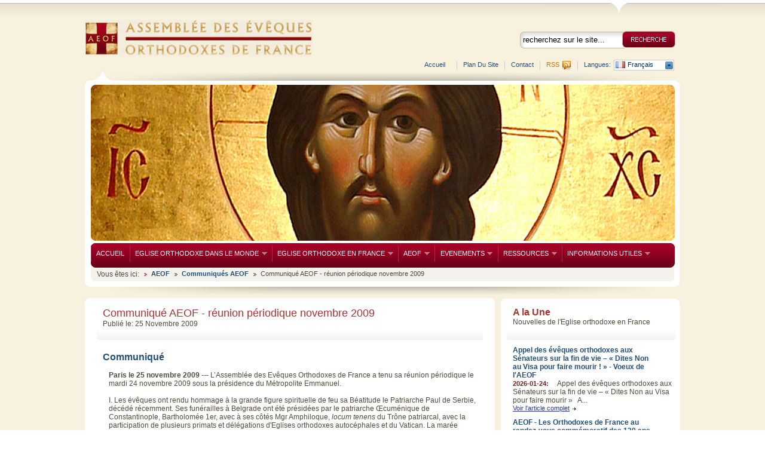

--- FILE ---
content_type: text/html; charset=UTF-8
request_url: http://www.aeof.fr/articol_51485/communique-aeof---reunion-periodique-novembre-2009.html
body_size: 10090
content:

<!DOCTYPE html PUBLIC "-//W3C//DTD XHTML 1.0 Transitional//EN" "http://www.w3.org/TR/xhtml1/DTD/xhtml1-transitional.dtd">
<html xmlns="http://www.w3.org/1999/xhtml">
<head>
<meta http-equiv="Content-Type" content="text/html; charset=utf-8" />


<title>Communiqué AEOF - réunion périodique novembre 2009 | Communiqués AEOF</title>

<meta name="description" content="
	Paris le 25 novembre 2009 --- L&amp;rsquo;Assembl&amp;eacute;e des Ev&amp;ecirc;ques Orthodoxes de France a tenu sa r&amp;eacute;union p&amp;eacute;riodique le mardi 24 novembre 2009 sous" />
<meta name="keywords" content="AEOF, Eglise Orthodoxe, France, évêques, Orthodoxie" />


<link rel="alternate" type="application/rss+xml" title="AEOF" href="http://www.aeof.fr/rss" />
<link rel="shortcut icon" href="https://www.aeof.fr/favicon.ico" />

<link rel="stylesheet" href="https://www.aeof.fr/templates/default/css/style.css?1" type="text/css" />
<link rel="stylesheet" href="https://www.aeof.fr/templates/default/css/thickbox.css" type="text/css" media="screen" />
<link rel="stylesheet" href="https://www.aeof.fr/templates/default/css/jquery.jcarousel.css" type="text/css" />
<script type="text/javascript" src="https://ajax.googleapis.com/ajax/libs/jquery/1.4.2/jquery.min.js"></script>
<script type="text/javascript" src="https://www.aeof.fr/templates/default/js/jquery.1.4.2.thickbox.js"></script>


<script type="text/javascript" src="https://www.aeof.fr/templates/default/js/jquery.jcarousel.js" language="javascript"></script>
<script type="text/javascript" src="https://www.aeof.fr/templates/default/js/common.js" language="javascript"></script>
<script type="text/javascript" src="https://www.aeof.fr/js/utils.js" language="JavaScript"></script>
<script type="text/javascript" src="https://www.aeof.fr/templates/default/js/iepngfix_tilebg.js" language="javascript"></script>

<!--sf-menu-->
<link rel="stylesheet" media="screen" href="https://www.aeof.fr/templates/default/css/superfish/superfish.css" />
<!--<script type="text/javascript" src="https://www.aeof.fr/templates/default/js/superfish/jquery-1.2.6.min.js"></script>-->
<script type="text/javascript" src="https://www.aeof.fr/templates/default/js/superfish/hoverIntent.js"></script>
<script type="text/javascript" src="https://www.aeof.fr/templates/default/js/superfish/superfish.js"></script>
<script type="text/javascript" src="https://www.aeof.fr/templates/default/js/superfish/supersubs.js"></script>


	<script>

	    $(document).ready(function(){
	        jQuery("ul.sf-menu").supersubs({
	            minWidth:    12,   // minimum width of sub-menus in em units
	            maxWidth:    55,   // maximum width of sub-menus in em units
	            extraWidth:  1     // extra width can ensure lines don't sometimes turn over
	                               // due to slight rounding differences and font-family
	        }).superfish();  // call supersubs first, then superfish, so that subs are
	                         // not display:none when measuring. Call before initialising
	                         // containing tabs for same reason.
	    });

	</script>

<!--//sf-menu-->


</head>

<body>


<div class="bigest">
	<div class="yellowWraper_top">
		<div class="search_direct">
			<img src="https://www.aeof.fr/templates/default/images/search_direct.png">
		</div>
	</div>
	<div class="yellowWraper_content">
		<div class="contentWraper">
			<div class="logo left"><a href="https://www.aeof.fr/"><img src="https://www.aeof.fr/templates/default/images/logo.jpg" alt="" class="unitPng" /></a></div>

			<!--header-right-->
			<div class="top_right right">
				<div class="search">
					<!--formularul de cautare-->
					<form class="search_form" method="get" action="https://www.aeof.fr/arhiva/stiri/" id="formCauta" name="formCauta">
						<input class="input_bg" type="text" name="v" id="v" tabindex="6" value="recherchez sur le site..." onblur="if(this.value=='') this.value=this.defaultValue;" onfocus="if(this.value==this.defaultValue) this.value='';" />
						<input class="image_input" type="image" src="https://www.aeof.fr/templates/default/images/search_btn_fr.png" value="GO" />
					</form>
					<!--//formularul de cautare-->
				</div>

				<!--languages menu-->
				<div class="menu_top_lang right">
					<div id="langs">
						<p>Langues: </p>
						<ul>
							<li>
																																																																																														<a href="/fr" class="fr">Français</a>
																																																																																					
								<ul>
																											   <li><a href="https://www.aeof.fr/ar/" class="ar">العربية</a></li>
																																				   <li><a href="https://www.aeof.fr/bg/" class="bg">Български</a></li>
																																				   <li><a href="https://www.aeof.fr/gr/" class="gr">Ελληνικά</a></li>
																																				   <li><a href="https://www.aeof.fr/en/" class="en">English</a></li>
																																																						   <li><a href="https://www.aeof.fr/ge/" class="ge">ქართული</a></li>
																																				   <li><a href="https://www.aeof.fr/ro/" class="ro">Română</a></li>
																																				   <li><a href="https://www.aeof.fr/ru/" class="ru">Русский</a></li>
																																				   <li><a href="https://www.aeof.fr/sr/" class="sr">Српски</a></li>
																										</ul>
							</li>
						</ul>
					</div>
				</div>
				<!--//languages menu-->

				<div class="menu_top right">
					<div class="rss left"><a href="https://www.aeof.fr/rss">RSS</a></div>
					<div class="rss_img left"><a href="#"><img src="https://www.aeof.fr/templates/default/images/rss.png" alt="rss" /></a></div>
				</div>

				<!--top menu-->
				<div class="menu_top right"><a href="http://www.aeof.fr/site/206/contact.htm" target="_self">Contact</a></div>
<div class="menu_top right"><a href="http://www.aeof.fr/plan-du-site" target="_self">Plan du site</a></div>
<div class="menu_top right"><a href="http://www.aeof.fr/" class="menu_item_footer">Accueil</a></div>				<!--//top menu-->

			</div>
			<!--//header-right-->

			<div class="clear"></div>

			<!--top-img+menu-->
			<div class="whiteBg">
				<div class="header"><img src="https://www.aeof.fr/templates/default/images/header_pic.jpg" alt="" /></div>




				<!--menu-->
				<div class="menu">
					<ul class="sf-menu">
						<li class="current">
							<a href="https://www.aeof.fr/">ACCUEIL</a>
						</li>

						

			<li>
			<a href="#" target="">EGLISE ORTHODOXE DANS LE MONDE</a>

							<ul>
										
											<li>
							<a href="http://www.aeof.fr/site/200/reperes-chronologiques.htm" target="_self">Repères Chronologiques Historiques</a>
						</li>
															
											<li>
							<a href="http://www.aeof.fr/site/201/organisation.htm" target="_self">Organisation</a>
						</li>
															
											<li>
							<a href="http://www.aeof.fr/site/202/les-eglises-autocephales-et-les-primats.htm" target="_self">Primats & Eglises Autocéphales</a>
						</li>
															
											<li>
							<a href="#" target="">Forces Vives & Institutions</a>

														<ul>
																
																			<li><a href="http://www.aeof.fr/site/216/synaxe-des-primats.htm" target="_self">Synaxe des primats</a></li>
																									
																			<li><a href="http://www.aeof.fr/site/217/mont-athos.htm" target="_self">Mont Athos</a></li>
																									
																			<li><a href="http://www.aeof.fr/site/218/instituts-de-theologie.htm" target="_self">Instituts de théologie</a></li>
																									
																			<li><a href="http://www.aeof.fr/site/219/mouvements-et-associations.htm" target="_self">Mouvements & Associations</a></li>
																								</ul>
													</li>
															
											<li>
							<a href="http://www.aeof.fr/site/193/eglise-orthodoxe-dans-le-monde.htm" target="">Figures Marquantes d'hier et d'aujourdhui</a>

														<ul>
																
																			<li><a href="http://www.aeof.fr/site/533/patriarche-athenagoras-1er-%281886-1972%29.htm" target="_self">Patriarche Athénagoras 1er, (1886-1972)</a></li>
																								</ul>
													</li>
															
											<li>
							<a href="#" target="">Processus Préconciliaire Pan Orthodoxe</a>

														<ul>
																
																			<li><a href="http://www.aeof.fr/site/221/reperes-et-etapes.htm" target="_self">Repères & Etapes</a></li>
																									
																			<li><a href="http://www.aeof.fr/site/222/organisation-et-thematique.htm" target="_self">Organisation & Thématique</a></li>
																									
																			<li><a href="http://www.aeof.fr/site/223/textes-essentiels-et-documentation.htm" target="_self">Textes Essentiels & Documentation</a></li>
																									
																			<li><a href="http://www.aeof.fr/site/224/actualites.htm" target="_self">Actualités</a></li>
																								</ul>
													</li>
															
											<li>
							<a href="http://www.aeof.fr/site/521/eglises-et-lieux-emblematiques.htm" target="">Eglises & Lieux Emblématiques</a>

														<ul>
																
																			<li><a href="http://www.aeof.fr/site/532/sainte-sophie-%28hagia-sophia%29-de-constantinople.htm" target="_self">Sainte Sophie (Hagia Sophia) de Constantinople</a></li>
																								</ul>
													</li>
														</ul>
			
		</li>
	

			<li>
			<a href="#" target="">EGLISE ORTHODOXE EN FRANCE</a>

							<ul>
										
											<li>
							<a href="http://www.aeof.fr/site/225/reperes-chronologiques.htm" target="_self">Repères Chronologiques Historiques</a>
						</li>
															
											<li>
							<a href="http://www.aeof.fr/site/226/organisation.htm" target="_self">Organisation</a>
						</li>
															
											<li>
							<a href="http://www.aeof.fr/site/227/eveques-et-dioceses.htm" target="_self">Evêques & Diocèses</a>
						</li>
															
											<li>
							<a href="#" target="">Forces Vives & Institutions</a>

														<ul>
																
																			<li><a href="http://www.aeof.fr/site/229/institut-de-theologie-et-seminaire.htm" target="_self">Institut de théologie & séminaire</a></li>
																									
																			<li><a href="http://www.aeof.fr/site/230/monasteres-et-communautes.htm" target="_self">Monastères & Communautés</a></li>
																									
																			<li><a href="http://www.aeof.fr/site/231/mouvements-et-associations.htm" target="_self">Mouvements & Associations</a></li>
																									
																			<li><a href="http://www.aeof.fr/site/232/medias-et-information-orthodoxes.htm" target="_self">Médias & Information orthodoxes</a></li>
																									
																			<li><a href="http://www.aeof.fr/site/233/catechese-orthodoxe.htm" target="_self">Catéchèse Orthodoxe</a></li>
																									
																			<li><a href="http://www.aeof.fr/site/234/publications.htm" target="_self">Publications</a></li>
																								</ul>
													</li>
															
											<li>
							<a href="http://www.aeof.fr/site/442/figures-marquantes-dhier-et-daujourdhui.htm" target="">Figures Marquantes d'hier et d'aujourdhui</a>

														<ul>
																
																			<li><a href="http://www.aeof.fr/site/443/metropolite-meletios.htm" target="_self">Métropolite Mélétios</a></li>
																									
																			<li><a href="http://www.aeof.fr/site/444/metropolite-euloge.htm" target="_self">Métropolite Euloge</a></li>
																									
																			<li><a href="http://www.aeof.fr/site/445/olivier-clement.htm" target="_self">Olivier Clément</a></li>
																									
																			<li><a href="http://www.aeof.fr/site/446/elisabeth-behr-siegel.htm" target="_self">Elisabeth Behr Siegel</a></li>
																									
																			<li><a href="http://www.aeof.fr/site/447/pere-lev-gilet-moine-de-l-eglise-d-orient.htm" target="_self">Père Lev Gilet, moine de l'Eglise d'Orient</a></li>
																								</ul>
													</li>
															
											<li>
							<a href="http://www.aeof.fr/site/472/allocutions.htm" target="_self">Allocutions</a>
						</li>
															
											<li>
							<a href="http://www.aeof.fr/site/481/eglises-et-lieux-embelmatiques.htm" target="">Eglises & Lieux Emblématiques</a>

														<ul>
																
																			<li><a href="http://www.aeof.fr/site/482/cathedrale-saint-stephane.htm" target="_self">Cathédrale saint Stéphane</a></li>
																									
																			<li><a href="http://www.aeof.fr/site/483/cathedrale-saint-alexandre-nevsky.htm" target="_self">Cathédrale saint Alexandre Nevsky</a></li>
																									
																			<li><a href="http://www.aeof.fr/site/484/cathedrale-saint-nicolas.htm" target="_self">Cathédrale saint Nicolas</a></li>
																									
																			<li><a href="http://www.aeof.fr/site/485/eglise-des-trois-docteurs.htm" target="_self">Eglise des Trois Docteurs</a></li>
																									
																			<li><a href="http://www.aeof.fr/site/486/cathedrale-des-saints-archanges.htm" target="_self">Cathédrale des saints Archanges</a></li>
																								</ul>
													</li>
														</ul>
			
		</li>
	

			<li>
			<a href="#" target="">AEOF</a>

							<ul>
										
											<li>
							<a href="http://www.aeof.fr/site/236/fondation.htm" target="_self">Fondation</a>
						</li>
															
											<li>
							<a href="#" target="">Organisation & Fonctionnement</a>

														<ul>
																
																			<li><a href="http://www.aeof.fr/site/239/eveques.htm" target="_self">Evêques</a></li>
																									
																			<li>
											<a href="#" target="">Commissions</a>

																						<ul>
																																							<li><a href="http://www.aeof.fr/site/241/presentation.htm" target="_self">Présentation</a></li>
																																																				<li><a href="http://www.aeof.fr/site/456/commission-theologique.htm" target="_self">Commission Théologique</a></li>
																																																				<li><a href="http://www.aeof.fr/site/457/commission-liturgique.htm" target="_self">Commission Liturgique</a></li>
																																																				<li><a href="http://www.aeof.fr/site/458/commission-inter-eglises-et-pour-le-dialogue-inter-religieux.htm" target="_self">Commission Inter Eglises et pour le dialogue inter religieux</a></li>
																																																				<li><a href="http://www.aeof.fr/site/459/commission-eglise-et-societe.htm" target="_self">Commission Eglise & Société</a></li>
																																																				<li><a href="http://www.aeof.fr/site/460/commission-pastorale.htm" target="_self">Commission Pastorale</a></li>
																																																				<li><a href="http://www.aeof.fr/site/461/commission-medias-et-information.htm" target="_self">Commission Médias & Information</a></li>
																																				</ul>
																					</li>
																									
																			<li><a href="http://www.aeof.fr/site/244/bureau-executif.htm" target="_self">Bureau Exécutif</a></li>
																									
																			<li><a href="http://www.aeof.fr/site/245/secretariat.htm" target="_self">Secrétariat</a></li>
																									
																			<li><a href="http://www.aeof.fr/site/246/responsable-de-la-communication.htm" target="_self">Responsable de la Communication</a></li>
																								</ul>
													</li>
															
											<li>
							<a href="#" target="">Diaconies & Services</a>

														<ul>
																
																			<li>
											<a href="#" target="">Dialogue théologique</a>

																						<ul>
																																							<li><a href="http://www.aeof.fr/site/249/commission-catholique-orthodoxe.htm" target="_self">Commission catholique-orthodoxe</a></li>
																																																				<li><a href="http://www.aeof.fr/site/250/commission-protestant-orthodoxe.htm" target="_self">Commission protestant-orthodoxe</a></li>
																																				</ul>
																					</li>
																									
																			<li>
											<a href="#" target="">Œcuménisme & relations inter religieuses</a>

																						<ul>
																																							<li><a href="http://www.aeof.fr/site/252/delegue-national-orthodoxe-a-l-oecumenisme.htm" target="_self">Délégué national orthodoxe à l'œcuménisme</a></li>
																																																				<li><a href="http://www.aeof.fr/site/253/delegues-regionaux-orthodoxes-a-l-oecumenisme.htm" target="_self">Délégués régionaux orthodoxes à l'œcuménisme</a></li>
																																																				<li><a href="http://www.aeof.fr/site/254/cecef.htm" target="_self">CECEF</a></li>
																																				</ul>
																					</li>
																									
																			<li>
											<a href="#" target="">Médias & Informations</a>

																						<ul>
																																							<li><a href="http://www.aeof.fr/site/256/service-orthodoxe-de-presse.htm" target="_self">Service Orthodoxe de Presse</a></li>
																																																				<li><a href="http://www.aeof.fr/site/257/televisions-orthodoxie-france2.htm" target="_self">Télévisions - Orthodoxie - France 2</a></li>
																																																				<li><a href="http://www.aeof.fr/site/258/radio-orthodoxie-france-culture.htm" target="_self">Radio Orthodoxie France Culture</a></li>
																																																				<li><a href="http://www.aeof.fr/site/259/radio-eglise-orthodoxe-aujourdhui.htm" target="_self">Radio Eglise orthodoxe aujourd'hui</a></li>
																																																				<li><a href="http://www.aeof.fr/site/341/radio-notre-dame.htm" target="_self">Radio Notre Dame</a></li>
																																				</ul>
																					</li>
																									
																			<li>
											<a href="#" target="">Aumônerie des prisons</a>

																						<ul>
																																							<li><a href="http://www.aeof.fr/site/261/aumonier-national-des-prisons.htm" target="_self">Aumônier national des prisons</a></li>
																																																				<li><a href="http://www.aeof.fr/site/262/organisation.htm" target="_self">Organisation</a></li>
																																																				<li><a href="http://www.aeof.fr/site/263/aumoniers-locaux-et-regionaux.htm" target="_self">Aumôniers locaux et régionaux</a></li>
																																				</ul>
																					</li>
																									
																			<li>
											<a href="#" target="">Aumônerie des hôpitaux</a>

																						<ul>
																																							<li><a href="http://www.aeof.fr/site/265/aumonier-national-des-hopitaux.htm" target="_self">Aumônier national des hôpitaux</a></li>
																																																				<li><a href="http://www.aeof.fr/site/266/organisation.htm" target="_self">Organisation</a></li>
																																																				<li><a href="http://www.aeof.fr/site/267/aumoniers-locaux-et-regionaux.htm" target="_self">Aumôniers locaux et régionaux</a></li>
																																				</ul>
																					</li>
																								</ul>
													</li>
															
											<li>
							<a href="http://www.aeof.fr/site/493/reunions-plenieres.htm" target="">Réunions Plénières</a>

													</li>
														</ul>
			
		</li>
	

			<li>
			<a href="#" target="">EVENEMENTS</a>

							<ul>
										
											<li>
							<a href="#" target="">Evènements de l'Eglise Orthodoxe en France</a>

														<ul>
																
																			<li><a href="http://www.aeof.fr/site/402/visites-et-rencontres.htm" target="_self">Visites & Rencontres</a></li>
																									
																			<li>
											<a href="#" target="">Fêtes & Célébrations</a>

																						<ul>
																																							<li><a href="http://www.aeof.fr/site/406/dimanche-de-l-orthodoxie.htm" target="_self">Dimanche de l'Orthodoxie</a></li>
																																																				<li><a href="http://www.aeof.fr/site/407/benediction-des-eaux.htm" target="_self">Bénédiction des eaux</a></li>
																																																				<li><a href="http://www.aeof.fr/site/408/vepres-orthodoxes-a-notre-dame-de-paris.htm" target="_self">Vêpres orthodoxes à Notre Dame de Paris</a></li>
																																				</ul>
																					</li>
																									
																			<li>
											<a href="#" target="">Journée de l'Orthodoxie en France</a>

																						<ul>
																																							<li><a href="http://www.aeof.fr/site/418/1ere-journee-de-l-orthodoxie-en-france.htm" target="_self">Ière Journée de l'Orthodoxie en France</a></li>
																																																				<li><a href="http://www.aeof.fr/site/419/2eme-journee-de-l-orthodoxie-en-france.htm" target="_self">IIème Journée de l'Orthodoxie en France</a></li>
																																				</ul>
																					</li>
																									
																			<li>
											<a href="#" target="">Commémorations</a>

																						<ul>
																																							<li><a href="http://www.aeof.fr/site/405/40eme-anniversaire-du-comite-inter-episcopal-orthodoxe.htm" target="_self">40ème anniversaire du Comité inter épiscopal orthodoxe</a></li>
																																				</ul>
																					</li>
																									
																			<li>
											<a href="http://www.aeof.fr/site/468/visites-du-patriarche-bartholomee.htm" target="">Visites du Patriarche Bartholomée</a>

																						<ul>
																																							<li><a href="http://www.aeof.fr/site/470/visite-du-patriarche-bartholomee-1er-paris-fevrier-2007.htm" target="_self">Visite du Patriarche Bartholomée 1er - Paris, février 2007</a></li>
																																																				<li><a href="http://www.aeof.fr/site/476/visite-du-patriarche-bartholomee-1er-paris-avril-2009.htm" target="_self">Visite du Patriarche Bartholomée 1er - Paris, avril 2009</a></li>
																																																				<li><a href="http://www.aeof.fr/site/474/visite-du-patriarche-bartholomee-1er-lyon-juillet-2009.htm" target="_self">Visite du Patriarche Bartholomée 1er - Lyon, juillet 2009</a></li>
																																				</ul>
																					</li>
																									
																			<li>
											<a href="#" target="">Evènements Divers</a>

																						<ul>
																																							<li><a href="http://www.aeof.fr/site/431/remise-legion-d-honneur-mgr-emmanuel.htm" target="_self">Remise Légion d'honneur Mgr Emmanuel</a></li>
																																				</ul>
																					</li>
																								</ul>
													</li>
															
											<li>
							<a href="#" target="">Visites-Rencontres AEOF-Églises Mères</a>

														<ul>
																
																			<li><a href="http://www.aeof.fr/site/434/visite-au-patriarcat-oecumenique-de-constantinople-istanbul-novembre-2004.htm" target="_self">Visite au Patriarcat Oecuménique de Constantinople - Novembre 2004</a></li>
																									
																			<li><a href="http://www.aeof.fr/site/436/visite-au-patriarcat-grec-orthodoxe-d-antioche-damas-juillet-2007.htm" target="_self">Visite au Patriarcat grec-orthodoxe d'Antioche - Juillet 2007</a></li>
																									
																			<li><a href="http://www.aeof.fr/site/438/rencontre-avec-le-patriarche-de-moscou-alexis-ii-a-paris---octobre-2007.htm" target="_self">Rencontre avec le Patriarche de Moscou Alexis II à Paris - Octobre 2007</a></li>
																									
																			<li><a href="http://www.aeof.fr/site/440/rencontre-avec-le-patriarche-de-roumanie-daniel-a-paris---juillet-2009.htm" target="_self">Rencontre avec le Patriarche de Roumanie Daniel à Paris - Juillet 2009</a></li>
																								</ul>
													</li>
															
											<li>
							<a href="#" target="">Evènements Pan Orthodoxe</a>

														<ul>
																
																			<li><a href="http://www.aeof.fr/site/510/synaxe-des-primats-des-eglises-orthodoxes---octobre-2008.htm" target="_self">Synaxe des Primats - Octobre 2008</a></li>
																									
																			<li><a href="http://www.aeof.fr/site/511/synaxes-primats-dantioche-alexandrie-jerusalem-et-chypre---juin-2010.htm" target="_self">Petite Synaxe des Patriarches-Archevêques d'Orient - 2010</a></li>
																								</ul>
													</li>
															
											<li>
							<a href="http://www.aeof.fr/site/513/evenements-divers.htm" target="">Evènements Divers</a>

														<ul>
																
																			<li><a href="http://www.aeof.fr/site/515/voyage-aeof---ajir-au-patriarcat-de-constantinople.htm" target="_self">Voyage AEOF - AJIR au Patriarcat de Constantinople</a></li>
																								</ul>
													</li>
														</ul>
			
		</li>
	

			<li>
			<a href="#" target="">RESSOURCES</a>

							<ul>
										
											<li>
							<a href="http://www.aeof.fr/site/277/communiques.htm" target="_self">Communiqués</a>
						</li>
															
											<li>
							<a href="http://www.aeof.fr/site/278/textes-essentiels-et-publications.htm" target="_self">Textes Essentiels & Publications</a>
						</li>
															
											<li>
							<a href="http://www.aeof.fr/site/279/articles-et-documents-de-reference.htm" target="_self">Articles & Documents de Référence</a>
						</li>
															
											<li>
							<a href="http://www.aeof.fr/site/280/conferences-et-seminaires.htm" target="_self">Conférences & Séminaires</a>
						</li>
															
											<li>
							<a href="http://www.aeof.fr/site/281/circulaires.htm" target="_self">Circulaires</a>
						</li>
															
											<li>
							<a href="http://www.aeof.fr/multimedia/foto/" target="_self">Album Photos</a>
						</li>
															
											<li>
							<a href="http://www.aeof.fr/site/283/video-et-enregistrements.htm" target="_self">Vidéo & Enregistrements</a>
						</li>
														</ul>
			
		</li>
	

			<li>
			<a href="#" target="">INFORMATIONS UTILES</a>

							<ul>
										
											<li>
							<a href="http://www.aeof.fr/site/268/questions-frequemment-posees.htm" target="_self">Questions Fréquemment Posées</a>
						</li>
															
											<li>
							<a href="http://www.aeof.fr/site/269/icone-et-iconologie.htm" target="_self">Icône & iconologie</a>
						</li>
															
											<li>
							<a href="http://www.aeof.fr/site/270/chant-liturgique-orthodoxe.htm" target="_self">Chant liturgique orthodoxe</a>
						</li>
															
											<li>
							<a href="http://www.aeof.fr/site/271/lexique-orthodoxe.htm" target="_self">Lexique orthodoxe</a>
						</li>
															
											<li>
							<a href="http://www.aeof.fr/site/272/bibliographie-choisie.htm" target="_self">Bibliographie choisie</a>
						</li>
															
											<li>
							<a href="http://www.aeof.fr/site/273/d-ici-et-d-ailleurs.htm" target="_self">D'ici & d'ailleurs</a>
						</li>
															
											<li>
							<a href="http://www.aeof.fr/site/274/liens-utiles-et-choisis.htm" target="_self">Liens utiles & choisis</a>
						</li>
															
											<li>
							<a href="http://www.aeof.fr/uploads/files/AEOF-AnnuaireRegroup%C3%A92016.pdf" target="_blank">Annuaire regroupé - AEOF</a>
						</li>
															
											<li>
							<a href="http://www.aeof.fr/uploads/files/LES%20PATRIARCATS%20ET%20EGLISES%20AUTOCEPHALES.pdf" target="_blank">Annuaire regroupé - Eglises autocéphales</a>
						</li>
															
											<li>
							<a href="http://www.aeof.fr/site/276/aeof-en-differentes-langues.htm" target="_self">L'AEOF en différentes langues</a>
						</li>
														</ul>
			
		</li>
	
					</ul>
				</div>
	            <!--//menu-->

	                                								
				<!--breadcrumbs-->
				<div class="breadcrumbs">
					<div class="text left" style="margin-top:5px;">Vous êtes ici:</div>
					<ul class="brcrumbsDynText left">
						<li><a href="https://www.aeof.fr/" title="Assemblée des Évêques Orthodoxes de France">AEOF</a></li>
						<li><a href="https://www.aeof.fr/rubrici/394/communiques-aeof/" title="Communiqués AEOF">Communiqués AEOF</a></li>
						<li>Communiqué AEOF - réunion périodique novembre 2009</li>
					</ul>
				</div>
				<!--//breadcrumbs-->
             </div>
             <!--//top-img+menu-->
             
			<!--content-->
			<div class="content">
				<div class="content_left left">
					<div class="content_left_top"></div>
					<div class="content_left_content">
						
<div class="art_title">
	<h2>Communiqué AEOF - réunion périodique novembre 2009</h2>
	<div class="text">Publié le:  25 Novembre 2009</div>
</div>
<div class="delimit"></div>

<div class="content_content">
<h1>
	Communiqu&eacute;</h1>
<p>
	&nbsp;</p>
<p>
	<strong>Paris le 25 novembre 2009</strong> --- L&rsquo;Assembl&eacute;e des Ev&ecirc;ques Orthodoxes de France a tenu sa r&eacute;union p&eacute;riodique le mardi 24 novembre 2009 sous la pr&eacute;sidence du M&eacute;tropolite Emmanuel.</p>
<p>
	&nbsp;</p>
<p>
	I. Les &eacute;v&ecirc;ques ont rendu hommage &agrave; la grande figure spirituelle de feu sa B&eacute;atitude le Patriarche Paul de Serbie, d&eacute;c&eacute;d&eacute; r&eacute;cemment. Ses fun&eacute;railles &agrave; Belgrade ont &eacute;t&eacute; pr&eacute;sid&eacute;es par le patriarche &OElig;cum&eacute;nique de Constantinople, Bartholom&eacute;e 1er, avec &agrave; ses c&ocirc;t&eacute;s Mgr Amphiloque, <em>locum tenens</em> du Tr&ocirc;ne patriarcal, avec la participation de plusieurs primats et d&eacute;l&eacute;gations d&#39;Eglises orthodoxes autoc&eacute;phales et du Vatican. La mar&eacute;e humaine de plusieurs centaines de milliers de personnes qui a accompagn&eacute; le cort&egrave;ge fun&egrave;bre t&eacute;moigne de l&#39;ampleur de l&#39;attachement &agrave; ce primat, connu pour son exemplarit&eacute; asc&eacute;tique et son humilit&eacute;. Mgr Luka a inform&eacute; les &eacute;v&ecirc;ques du processus d&#39;&eacute;lection du successeur du Patriarche Paul.</p>
<p>
	&nbsp;</p>
<p>
	II. Mgr Michel de Gen&egrave;ve et d&#39;Europe Occidentale (Eglise orthodoxe russe hors fronti&egrave;res - Patriarcat de Moscou), a &eacute;t&eacute; accueilli avec joie par les &eacute;v&ecirc;ques orthodoxes de France, comme nouveau membre de l&#39;AEOF. Mgr Michel a pr&eacute;sent&eacute; &agrave; cette occasion, son dioc&egrave;se et les diff&eacute;rentes paroisses qui le composent dont plusieurs en France, en province et &agrave; Paris. Il a &eacute;chang&eacute; avec les &eacute;v&ecirc;ques sur la situation du dioc&egrave;se et les perspectives de son &eacute;volution.</p>
<p>
	&nbsp;</p>
<p>
	III. Les &eacute;v&ecirc;ques ont &eacute;voqu&eacute; l&#39;inauguration r&eacute;ussie du s&eacute;minaire orthodoxe russe (dioc&egrave;se de Cherson&egrave;se) en r&eacute;gion parisienne le 14 novembre sous la pr&eacute;sidence de l&#39;Archev&ecirc;que Hilarion de Volokolamsk, pr&eacute;sident du D&eacute;partement des relations ext&eacute;rieures du patriarcat de Moscou, avec la participation du M&eacute;tropolite Emmanuel, des Archev&ecirc;ques Innocent et Gabriel et de plusieurs personnalit&eacute;s orthodoxes, catholiques et protestantes. Mgr Innocent a inform&eacute; les &eacute;v&ecirc;ques des modalit&eacute;s de fonctionnement du s&eacute;minaire et des perspectives de coop&eacute;ration notamment avec l&#39;Institut de th&eacute;ologie orthodoxe Saint Serge de Paris.</p>
<p>
	&nbsp;</p>
<p>
	IV. Le r&ocirc;le des Eglises, s&#39;agissant des questions li&eacute;es au respect de l&#39;environnement, a &eacute;t&eacute; &eacute;voqu&eacute; &agrave; l&#39;occasion du Symposium environnemental qui a eu lieu aux Etats-Unis en octobre dernier, patronn&eacute; par le patriarche Bartholom&eacute;e 1er, et du sommet de l&#39;ONU de Copenhagues, d&eacute;but d&eacute;cembre, sur le &quot;r&eacute;chauffement climatique&quot;. Les &eacute;v&ecirc;ques soulignent l&#39;importance de l&#39;engagement des chr&eacute;tiens sur ces questions vitales pour l&#39;avenir de la plan&egrave;te. Ils appellent &agrave; une plus grande prise de conscience sur les dangers caus&eacute;s par l&#39;homme &agrave; l&#39;environnement, en rappelant que la &quot;Cr&eacute;ation a &eacute;t&eacute; mise entre les mains de l&#39;homme&quot;, qui lui doit respect.</p>
<p>
	&nbsp;</p>
<p>
	V. Plusieurs questions liturgiques et pastorales ont fait l&#39;objet d&#39;un &eacute;change avec les responsables des commissions, &quot;liturgique&quot; (P&egrave;re Nicolas LOSSKY) et &quot;pastorale&quot; (P&egrave;re Alexis STRUVE). Ont notamment &eacute;t&eacute; &eacute;voqu&eacute;s, les offices pour les saints locaux et les nouveaux saints, la prolif&eacute;ration des traductions liturgiques et son impact pastoral parfois n&eacute;gatif, le travail avec les jeunes, la cat&eacute;ch&egrave;se, l&#39;aum&ocirc;nerie orthodoxe aupr&egrave;s des h&ocirc;pitaux et des prisons ainsi que la formation pastorale des pr&ecirc;tres orthodoxes en France. L&#39;AEOF envisage dans ce cadre, l&#39;organisation de rencontres pastorales <em>interdioc&eacute;saines</em>, afin que les pr&ecirc;tres de diff&eacute;rentes juridictions puissent &eacute;changer leurs exp&eacute;riences sur les diff&eacute;rents aspects de leur minist&egrave;re en France. La II&egrave;me &eacute;dition du &quot;s&eacute;minaire &eacute;largi&quot; de travail des commissions de l&#39;AEOF, se tiendra en avril prochain apr&egrave;s la f&ecirc;te de P&acirc;ques.</p>
<p>
	&nbsp;</p>
<p align="center">
	<strong>--------------------------------------------------------------------------------------------------</strong></p>
<p align="center">
	<strong>Contact Presse AEOF</strong></p>
<p align="center">
	<strong>Carol Saba - Responsable de la Communication</strong></p>
<p align="center">
	<strong><em>Email&nbsp;: <a href="mailto:carol.saba@wanadoo.fr">carol.saba@wanadoo.fr</a></em></strong></p>
<p align="center">
	<strong><em>Tel (portable)&nbsp;: + 33 (0) 6 20 18 46 77 --- Tel/Fax&nbsp;: + 33 (0) 1 45 33 43 13</em></strong></p>
<p align="center">
</p>
<p>
	&nbsp;</p>
<hr />
<p>
	&nbsp;</p>
<p>
	<strong>Voir aussi: <a href="http://www.aeof.fr/site/277/communiques.htm">Tous les communiqu&eacute;s de l&#39;AEOF</a></strong></p>

</div>
<div class="text"></div>
<div class="clear"></div>
<div class="separator"></div>
<div class="infoArticol">
			<ul class="action">
				<li>
					<a href="ymsgr:im?+&amp;msg=https://www.aeof.fr/articol_51485/communique-aeof---reunion-periodique-novembre-2009.html+" title="Yahoo Messenger"><img src="https://www.aeof.fr/templates/default/images/icons/yahoo.gif" alt="Yahoo Messenger"/></a>
				</li>
				<li>
					<a href="http://digg.com/submit?phase=2&amp;https://www.aeof.fr/articol_51485/communique-aeof---reunion-periodique-novembre-2009.html" target="_blank" title="Digg"><img src="https://www.aeof.fr/templates/default/images/icons/digg.gif" alt="Digg"/></a>
				</li>
				<li>
					<a title="Facebook" href="http://www.facebook.com/share.php?u=https://www.aeof.fr/articol_51485/communique-aeof---reunion-periodique-novembre-2009.html" target="_blank"><img src="https://www.aeof.fr/templates/default/images/icons/facebook.gif" alt="Facebook"/></a>
				</li>
				<li>
					<a href="http://www.stumbleupon.com/submit?url=https://www.aeof.fr/articol_51485/communique-aeof---reunion-periodique-novembre-2009.html" target="_blank" title="Stumble Upon"><img src="https://www.aeof.fr/templates/default/images/icons/stumble_upon.gif" alt="Stumble Upon"/></a>
				</li>
				<li>
					<a href="http://www.myspace.com/Modules/PostTo/Pages/?u=https://www.aeof.fr/articol_51485/communique-aeof---reunion-periodique-novembre-2009.html" target="_blank" title="MySpace"><img alt="MySpace" src="https://www.aeof.fr/templates/default/images/icons/myspace.gif" alt="MySpace"/></a>
				</li>
				<li>
    				    				                            				        					   <a href="https://www.aeof.fr/rss-394-communiques-aeof" target="_blank" title="RSS Communiqués AEOF"><img alt="rss" src="https://www.aeof.fr/templates/default/images/icons/ico_rss.jpg" /></a>
    					                    				</li>
				<li>
					<span class="sepV"></span>
				</li>
				<li><a class="IcnPrint" href="https://www.aeof.fr/articol_51485/communique-aeof---reunion-periodique-novembre-2009.html?action=print" title="print version of the page">Imprimez</a></li>
				<li><a class="IcnTrimite thickbox" href="https://www.aeof.fr/tellafriend.php?topic_url=https://www.aeof.fr/articol_51485/communique-aeof---reunion-periodique-novembre-2009.html&KeepThis=true&TB_iframe=true&height=550&width=550&lang=fr" title="Envoyez par mail">Envoyez par mail</a></li>
			</ul>
</div>

<div class="clear"></div>
<div class="delimit"></div>

										</div>
					<div class="content_left_bot"></div>
				</div>
				<!--sidebar-->
								<div class="right_bar left">

					                    <div class="content_right">
                        <div class="content_right_top"></div>
                        <div class="content_right_content">
                            <div class="art_title_top"></div>
                            <div class="art_title_right">
                            	<h2>A la Une</h2>
                            	<div class="text">Nouvelles de l'Eglise orthodoxe en France</div>
                            </div>
                            
			        					        					        		
			        					        					        		
					
					<div class="art_title_bottom"></div>
					<div class="delimit"></div>
                    
					<div class="art">                    
	                    <div class="title"><h3><a href="https://www.aeof.fr/articol_51917/appel-des-eveques-orthodoxes-aux-senateurs-sur-la-fin-de-vie-%E2%80%93-%C2%AB-dites-non-au-visa-pour-faire-mourir--%C2%BB---voeux-de-laeof.html" target="_self" title="Appel des évêques orthodoxes aux Sénateurs sur la fin de vie – « Dites Non au Visa pour faire mourir ! » - Voeux de l'AEOF">Appel des évêques orthodoxes aux Sénateurs sur la fin de vie – « Dites Non au Visa pour faire mourir ! » - Voeux de l'AEOF</a></h3></div>
						<p><span>2026-01-24: </span>
	&nbsp;

	

	&nbsp;

	Appel des &eacute;v&ecirc;ques orthodoxes aux S&eacute;nateurs sur la fin de vie &ndash; &laquo;&nbsp;Dites Non au Visa pour faire mourir&nbsp;&raquo;

	&nbsp;

	A...</p>
					</div>

                	<!-- end boxArticol -->
                	
                	<div class="read_more">
						<a id="read_more4" class="left" href="https://www.aeof.fr/articol_51917/appel-des-eveques-orthodoxes-aux-senateurs-sur-la-fin-de-vie-%E2%80%93-%C2%AB-dites-non-au-visa-pour-faire-mourir--%C2%BB---voeux-de-laeof.html" title="Appel des évêques orthodoxes aux Sénateurs sur la fin de vie – « Dites Non au Visa pour faire mourir ! » - Voeux de l'AEOF">Voir l'article complet</a>
						<div class="arrow left"></div>
						<div class="clear" style="height:1px;"></div>
					</div>

			        					        					        		
			        					        					        		
					
					<div class="art_title_bottom"></div>
					<div class="delimit"></div>
                    
					<div class="art">                    
	                    <div class="title"><h3><a href="https://www.aeof.fr/articol_51916/aeof---les-orthodoxes-de-france-au-rendez-vous-commemoratif-des-120-ans-de-la-laicite-a-la-francaise-1905-2025-.html" target="_self" title="AEOF - Les Orthodoxes de France au rendez-vous commémoratif des 120 ans de la Laïcité à la française 1905-2025 !">AEOF - Les Orthodoxes de France au rendez-vous commémoratif des 120 ans de la Laïcité à la française 1905-2025 !</a></h3></div>
						<p><span>2025-12-11: </span>
	

	&nbsp;

	[Note Carol SABA, 11 12 2025, Texte et Photos sur le Site AEOF, www.aeof.fr]

	&nbsp;

	Les chr&eacute;tiens orthodoxes de France, repr&eacute;sent&eacute;s par le...</p>
					</div>

                	<!-- end boxArticol -->
                	
                	<div class="read_more">
						<a id="read_more4" class="left" href="https://www.aeof.fr/articol_51916/aeof---les-orthodoxes-de-france-au-rendez-vous-commemoratif-des-120-ans-de-la-laicite-a-la-francaise-1905-2025-.html" title="AEOF - Les Orthodoxes de France au rendez-vous commémoratif des 120 ans de la Laïcité à la française 1905-2025 !">Voir l'article complet</a>
						<div class="arrow left"></div>
						<div class="clear" style="height:1px;"></div>
					</div>

			        		                        </div>
                        <div class="content_right_bot"></div>
                    </div>
                    <div class="delimit"> </div>
                    <div class="content_right">
                        <div class="content_right_top"></div>
                        <div class="content_right_content">
                            <div class="art_title_top"></div>
							<div class="art_title_right">
								<h2>Communiqués AEOF</h2>
								<div class="text">Nouvelles des Evêques Orthodoxes de France</div>
							</div>
										        					        					        		
			        					        					        		
					
					<div class="art_title_bottom"></div>
					<div class="delimit"></div>
                    
					<div class="art">                    
	                    <div class="title"><h3><a href="https://www.aeof.fr/articol_51545/communique-aeof-reunion-periodique-21-decembre-2010.html" target="_self" title="Communiqué AEOF Réunion périodique 21 décembre 2010">Communiqué AEOF Réunion périodique 21 décembre 2010</a></h3></div>
						<p><span>2010-12-23: </span>
	&nbsp;

	&nbsp;

	&nbsp;

	&nbsp;

	Paris le 22 d&eacute;cembre 2010 ---L&#39;A.E.O.F a tenu sa r&eacute;union p&eacute;riodique le mardi 21 d&eacute;cembre 2010 au si&egrave;ge de...</p>
					</div>

                	<!-- end boxArticol -->
                	
                	<div class="read_more">
						<a id="read_more4" class="left" href="https://www.aeof.fr/articol_51545/communique-aeof-reunion-periodique-21-decembre-2010.html" title="Communiqué AEOF Réunion périodique 21 décembre 2010">Voir l'article complet</a>
						<div class="arrow left"></div>
						<div class="clear" style="height:1px;"></div>
					</div>

			        		                        </div>
                        <div class="content_right_bot"></div>
                    </div>
                    <div class="delimit"> </div>
                                        <div class="content_right">
                        <div class="content_right_top"></div>
                        <div class="content_right_content">
                        	<div class="art_title_top"></div>
                        	<div class="art_title_right">
			                   	<h2>Synaxaire</h2>
			                   	<div class="text">L'ICÔNE DES SAINTS DU JOUR</div>
							</div>
							<div class="art_title_bottom"></div>
							<div class="delimit"></div>

                            <div class="sinaxar_img" style="text-align:center; width: 280px;">
                                <img src='http://www.aeof.fr/uploads/images/icons/01/28.jpg' width="220px" align="absmiddle" alt="" />
                            </div>

                            <div class="clear" style="height:1px;"></div>
                            <div class="delimit"></div>

                            <div class="smallSeparator"></div>

                            	<div id="synaxar">
                            									
									<SCRIPT LANGUAGE="JavaScript">var Latime="270" ; var Culoaretablou="transparent" ; var Culoarefont="#514C3B" ; var Culoarefereastra="transparent" ; var Culoarelink="514C3B"</SCRIPT><SCRIPT LANGUAGE="JavaScript" SRC="https://www.aeof.fr/js/saintsdujour5.js"></SCRIPT>
								
																</div>
                            <!--<div class="smallSeparator"></div>
                            <div class="text small"><span style="color:#792320; font-weight:bold;">Note:</span>cliquez sur les saints pour les vies des saints et leurs icones !</div>-->
                        </div>
                        <div class="content_right_bot"></div>
                    </div>
                    <div class="delimit"> </div>
                    <div class="clear"></div>

                    
                                      <div class="content_right ">
                        <div class="content_right_top"></div>
                        <div class="content_right_content">
                            <div class="art_title_right">
                                <h2>Calendrier Liturgique</h2>
                                <div class="text">Calendrier Orthodoxe 2023-2024</div>
                            </div>
                            <div class="delimit"></div>
                            <div class="text">
                                <div style="font-weight:bold;"><a href="uploads/files/CalendrierLiturgiqueOrthodoxe2023-2024.pdf" target="_blank">Calendrier Liturgique Orthodoxe 2023-2024</a></div>

                            </div>
						</div>
                   </div>
                   <div class="content_right_bot_long" style="height:25px;"></div>
                   
                </div>				<!-- END sidebar-->
			</div>
			<!--//content-->
								
			<div class="clear"></div>
		</div>
	</div>
        <div class="yellowWraper_bot"></div>
	</div>

<div class="footer">
        <div class="left">
            <h3><a href="https://www.aeof.fr/newsletter/abonare/">Newsletter AEOF<img style="margin-left:10px;" src="https://www.aeof.fr/templates/default/images/mail.png" alt="" /></a></h3>
            <form method="post" class="abonare_form" action="https://www.aeof.fr/newsletter/abonare/" id="formNewsletter" name="formNewsletter">
                <input type="text" class="input-text" name="b_email" id="sEmailUser" value="Adresse e-mail" onblur="if(this.value=='') this.value=this.defaultValue;" onfocus="if(this.value==this.defaultValue) this.value='';" />
                <input style=" margin-bottom:-9px;" type="image" src="https://www.aeof.fr/templates/default/images/envoyer_btn.png" />
            </form>
            <p>Inscrivez-vous avec votre adresse email afin de recevoir les nouvelles du site de l'AEOF.</p>
        </div>
        <div class="right">
            <div class="left">
                <div class="footer_menu small bold">
	<a href="http://www.aeof.fr/" class="menu_item_footer">Accueil</a>
		
			<a href="http://www.aeof.fr/site/206/contact.htm" target="_self" class="menu_item_footer">Contact</a>
		
		
			<a href="http://www.aeof.fr/site/426/mentions-legales.htm" target="_self" class="menu_item_footer">Mentions légales</a>
		
		
			<a href="http://www.aeof.fr/plan-du-site" target="_self" class="menu_item_footer">Plan du site</a>
		
		<div class="clear"></div>
</div>                <div class="copyright">Copyright &copy; 2010 <a href="https://www.aeof.fr/" title="AEOF">AEOF</a>. Tous droits réservés
                <br/>Site réalisé <a href="http://www.3waves.net/" target="_blank">3Waves.Net</a></div>
            </div>
            <div class="footer_pic right">
                 <a href="https://www.aeof.fr/"><img src="https://www.aeof.fr/templates/default/images/footer_pic.jpg" alt="" /></a>
            </div>
            <div class="clear"></div>
        </div>
        <div class="clear"></div>
    </div>

</body>
</html>

--- FILE ---
content_type: text/css
request_url: https://www.aeof.fr/templates/default/css/jquery.jcarousel.css
body_size: 1514
content:
.jcarousel-skin-home { width : 618px; margin : 0 auto; padding : 15px 0 10px 0; list-style-type : none!important; }
.jcarouselSkinDetalii {
	background	: transparent url(../images/carousel/bkg_carusel.jpg) no-repeat 0 bottom;
	width 		: 220px;
	height		: 45px;
	margin 		: 0 auto;
	/*padding		: 50px 0 0 0;*/
	padding		: 10px 0 0 0;
	position	: relative;
}
.jcarouselSkinDetalii-descriere {
	height 		: 28px;
	position 	: absolute;
	top			: 130px;
	z-index		: 10;
	left		: 15px;
	padding		: 5px 5px 10px 5px;
	border-bottom	: 1px dashed #ccc;
	width			: 200px;
	text-align		: center;
	font-weight		: bold;
}

.jcarousel-skin-detalii {
	margin 		: 0 auto;
	padding 	: 0;
}
/**
 * This <div> element is wrapped by jCarousel around the list
 * and has the classname "jcarousel-container".
 */
.jcarousel-container {
    position	: relative;
    margin		: 0 auto;
}
.jcarousel-clip {
    z-index: 2;
    padding: 0;
    margin: 0;
    overflow: hidden;
    position: relative;
}
.jcarousel-list {
    z-index: 1;
    overflow: hidden;
    position: relative;
    top: 0;
    left: 0;
    margin: 0;
    padding: 0!important;
}
.jcarousel-list li,
.jcarousel-item {
    float: left;
    list-style: none;
}
/**
 * The buttons are added dynamically by jCarousel before
 * the <ul> list (inside the <div> described above) and
 * have the classnames "jcarousel-next" and "jcarousel-prev".
 */
.jcarousel-next {
    z-index: 3;
    display: none;
}
.jcarousel-prev {
    z-index: 3;
    display: none;
}

.jcarousel-skin-home .jcarousel-container-horizontal {
    width	: 628px;
    padding : 0;
}
.jcarousel-skin-detalii .jcarousel-container-horizontal {
    width	: 214px;
}

.jcarousel-skin-home .jcarousel-clip-horizontal {
    width	: 540px;
    height	: 80px;
    margin  : 0 41px;
}
.jcarousel-skin-detalii .jcarousel-clip-horizontal {
    width	: 156px;
    height	: 35px;
    margin  : 0 29px;
}

.jcarousel-skin-home .jcarousel-item {
    width	: 80px;
    height	: 80px;
}
.jcarousel-skin-detalii .jcarousel-item {
    width	: 39px;
    height	: 35px;
}

ul#mycarouselimage a img { border : 1px solid #D5D5D5; margin : 0; }

.jcarousel-skin-home .jcarousel-item-horizontal {
    margin-right: 10px;
}
.jcarousel-skin-detalii .jcarousel-item-horizontal {
    margin-right: 0px;
}
.jcarousel-skin-home .jcarousel-item-placeholder {
    background: #fff;
    color: #000;
}

/**
 *  Horizontal Buttons
 */
.jcarousel-skin-home .jcarousel-next-horizontal {
    position: absolute;
    top: 0px;
    right: 10px;
    width: 32px;
    height: 80px;
    cursor: pointer;
    background: transparent url(../images/carousel/next-horizontal.png) no-repeat 0 25px;
    _background: transparent url(../images/carousel/next-horizontal.gif) no-repeat 0 25px;
}
.jcarousel-skin-detalii .jcarousel-next-horizontal {
    position: absolute;
    top: 0px;
    right: 5px;
    width: 29px;
    height: 35px;
    cursor: pointer;
    background: transparent url(../images/carousel/next-horizontal.png) no-repeat 0 0;
    _background: transparent url(../images/carousel/next-horizontal.gif) no-repeat 0 0;
}

.jcarousel-skin-home .jcarousel-next-horizontal:hover {
    background-position: -32px 25px;
}
.jcarousel-skin-detalii .jcarousel-next-horizontal:hover {
    background-position: -32px 0;
}
.jcarousel-skin-home .jcarousel-next-horizontal:active {
    background-position: -64px 25px;
}
.jcarousel-skin-detalii .jcarousel-next-horizontal:active {
    background-position: -64px 0;
}
.jcarousel-skin-home .jcarousel-next-disabled-horizontal,
.jcarousel-skin-home .jcarousel-next-disabled-horizontal:hover,
.jcarousel-skin-home .jcarousel-next-disabled-horizontal:active {
    cursor: default;
    background-position: -96px 25px;
}
.jcarousel-skin-detalii .jcarousel-next-disabled-horizontal,
.jcarousel-skin-detalii .jcarousel-next-disabled-horizontal:hover,
.jcarousel-skin-detalii .jcarousel-next-disabled-horizontal:active {
    cursor: default;
    background-position: -96px 0;
}
.jcarousel-skin-home .jcarousel-prev-horizontal {
    position: absolute;
    top: 0px;
    left: 0px;
    width: 32px;
    height: 80px;
    cursor: pointer;
    background: transparent url(../images/carousel/prev-horizontal.png) no-repeat 0 25px;
    _background: transparent url(../images/carousel/prev-horizontal.gif) no-repeat 0 25px;
}
.jcarousel-skin-detalii .jcarousel-prev-horizontal {
    position: absolute;
    top: 0px;
    left: 0px;
    width: 29px;
    height: 35px;
    cursor: pointer;
    background: transparent url(../images/carousel/prev-horizontal.png) no-repeat 0 0;
    _background: transparent url(../images/carousel/prev-horizontal.gif) no-repeat 0 0;
}
.jcarousel-skin-home .jcarousel-prev-horizontal:hover {
    background-position: -32px 25px;
}
.jcarousel-skin-detalii .jcarousel-prev-horizontal:hover {
    background-position: -32px 0;
}

.jcarousel-skin-home .jcarousel-prev-horizontal:active {
    background-position: -64px 25px;
}
.jcarousel-skin-detalii .jcarousel-prev-horizontal:active {
    background-position: -64px 0;
}

.jcarousel-skin-home .jcarousel-prev-disabled-horizontal,
.jcarousel-skin-home .jcarousel-prev-disabled-horizontal:hover,
.jcarousel-skin-home .jcarousel-prev-disabled-horizontal:active {
    cursor: default;
    background-position: -96px 25px;
}
.jcarousel-skin-detalii .jcarousel-prev-disabled-horizontal,
.jcarousel-skin-detalii .jcarousel-prev-disabled-horizontal:hover,
.jcarousel-skin-detalii .jcarousel-prev-disabled-horizontal:active {
    cursor: default;
    background-position: -96px 0;
}

/*#mm_video_c,
#mm_image_c { margin : 15px 0 0 0; }*/

#mm_image_c .img_pp { position : relative; }
#mm_image_c .img_pp .boxGalerieDescriere { 
	background:url("../images/transparent_bg.png") repeat scroll 0 0 transparent;
	bottom:0;
	color:#FFFFFF;
	left:7px;
	padding:10px;
	position:absolute;
	width:590px;
	font-size:18px;
	}
#mm_image_c .img_pp .boxGalerieDescriere a { color : #fff; }
#mm_image_c .img_pp .boxGalerieDescriere a:hover { color : #ffbc01; }
#mm_image_c .img_pp div.fotoMare { display : block; width : 611px; /* height : 350px; */ margin : 0 auto; }
#mm_image_c .img_pp div.fotoMare img { float : none; display : block; /* height : 350px; */ margin : 0 auto; border : 1px solid #D5D5D5; }

#mm_image_cd .img_pp a img { display : block; /*width : 218px;*/ height : 150px; margin : 0 auto; border : none; }
#mm_image_cd .img_pp { position : relative; border : 1px solid #ccc; width : 218px ; margin : 0 auto; }

#mm_image_c .img_pp a.descriere {
	color : #fff;
	height	: 30px;
}
#mm_image_c .img_pp a.descriere:hover {
	color : #EE3A43;
}

#mm_image_c .img_pp div.citeste {
	height		: 35px;
	width		: 70px;
	position	: absolute;
	top			: 6px;
	left		: 4px;
	z-index		: 1000;
	background	: transparent url(../images/transparent_bg_s.png) repeat scroll right 0;
	cursor		: pointer;
}
#mm_image_c .img_pp div.citeste span {
	display 	: block;
	height		: 35px!important;
	line-height	: 35px;
	width		: 70px!important;
	color		: #fff;
	text-align  : center;
	font-size	: 10px;
	font-weight	: bold;
	margin			: 0;
}
#mm_image_c .img_pp div.citeste span { color : #fff; }
#mm_image_c .img_pp div.citeste span:hover {
	color		: #ffbc01;
}

div.fotoMare a.no_thickbox { cursor : auto; }

img.fotoMareWide { height : auto!important; }

.content_left_content div.gal {
	padding: 10px;
}

--- FILE ---
content_type: application/javascript
request_url: http://www.orthodoxesaparis.org/java/saints/janvier/2801.js
body_size: 275
content:
Saints = "&#8226;&nbsp;St Ephrem le Syrien<br>&#8226;&nbsp;St Pallade l'Anachor&egrave;te d'Antioche<br>&#8226;&nbsp;St Jacques, l'Asc&egrave;te de Porphyrianos<br>&#8226;&nbsp;Ste Charis<br>&#8226;&nbsp;St Isaac le Syrien, Ev&ecirc;que de Ninive<br>&#8226;&nbsp;St Ephrem l'Eunuque des Grottes de Kiev, Ev&ecirc;que de Pereslav<br>&#8226;&nbsp;St Ephrem de Novotorjk<br>&#8226;&nbsp;Ste Th&eacute;odose de Totma<br>&#8226;&nbsp;St Jean de R&eacute;om&eacute;"

document.write(Entete)
document.write(Link1)
document.write(Saints)
document.write(Link2)
document.write(Pied)
